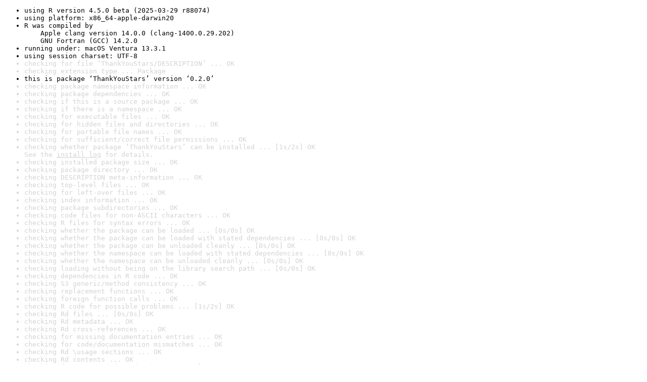

--- FILE ---
content_type: text/html
request_url: https://www.r-project.org/nosvn/R.check/r-release-macos-x86_64/ThankYouStars-00check.html
body_size: 1131
content:
<!DOCTYPE html>
<html>
<head>
<title>Check results for 'ThankYouStars'</title>
<meta http-equiv="Content-Type" content="text/html; charset=utf-8"/>
<meta name="viewport" content="width=device-width, initial-scale=1.0, user-scalable=yes"/>
<link rel="stylesheet" type="text/css" href="../R_check_log.css"/>
</head>
<body>
<div class="container">
<ul>
<li>using R version 4.5.0 beta (2025-03-29 r88074)</li>
<li>using platform: x86_64-apple-darwin20</li>
<li>R was compiled by
&nbsp;&nbsp;&nbsp;&nbsp;Apple clang version 14.0.0 (clang-1400.0.29.202)
&nbsp;&nbsp;&nbsp;&nbsp;GNU Fortran (GCC) 14.2.0</li>
<li>running under: macOS Ventura 13.3.1</li>
<li>using session charset: UTF-8</li>
<li class="gray">checking for file ‘ThankYouStars/DESCRIPTION’ ... OK</li>
<li class="gray">checking extension type ... Package</li>
<li>this is package ‘ThankYouStars’ version ‘0.2.0’</li>
<li class="gray">checking package namespace information ... OK</li>
<li class="gray">checking package dependencies ... OK</li>
<li class="gray">checking if this is a source package ... OK</li>
<li class="gray">checking if there is a namespace ... OK</li>
<li class="gray">checking for executable files ... OK</li>
<li class="gray">checking for hidden files and directories ... OK</li>
<li class="gray">checking for portable file names ... OK</li>
<li class="gray">checking for sufficient/correct file permissions ... OK</li>
<li class="gray">checking whether package ‘ThankYouStars’ can be installed ... [1s/2s] OK
See the <a href="https://www.r-project.org/nosvn/R.check/r-release-macos-x86_64/ThankYouStars-00install.html" class="gray">install log</a> for details.</li>
<li class="gray">checking installed package size ... OK</li>
<li class="gray">checking package directory ... OK</li>
<li class="gray">checking DESCRIPTION meta-information ... OK</li>
<li class="gray">checking top-level files ... OK</li>
<li class="gray">checking for left-over files ... OK</li>
<li class="gray">checking index information ... OK</li>
<li class="gray">checking package subdirectories ... OK</li>
<li class="gray">checking code files for non-ASCII characters ... OK</li>
<li class="gray">checking R files for syntax errors ... OK</li>
<li class="gray">checking whether the package can be loaded ... [0s/0s] OK</li>
<li class="gray">checking whether the package can be loaded with stated dependencies ... [0s/0s] OK</li>
<li class="gray">checking whether the package can be unloaded cleanly ... [0s/0s] OK</li>
<li class="gray">checking whether the namespace can be loaded with stated dependencies ... [0s/0s] OK</li>
<li class="gray">checking whether the namespace can be unloaded cleanly ... [0s/0s] OK</li>
<li class="gray">checking loading without being on the library search path ... [0s/0s] OK</li>
<li class="gray">checking dependencies in R code ... OK</li>
<li class="gray">checking S3 generic/method consistency ... OK</li>
<li class="gray">checking replacement functions ... OK</li>
<li class="gray">checking foreign function calls ... OK</li>
<li class="gray">checking R code for possible problems ... [1s/2s] OK</li>
<li class="gray">checking Rd files ... [0s/0s] OK</li>
<li class="gray">checking Rd metadata ... OK</li>
<li class="gray">checking Rd cross-references ... OK</li>
<li class="gray">checking for missing documentation entries ... OK</li>
<li class="gray">checking for code/documentation mismatches ... OK</li>
<li class="gray">checking Rd \usage sections ... OK</li>
<li class="gray">checking Rd contents ... OK</li>
<li class="gray">checking for unstated dependencies in examples ... OK</li>
<li>checking LazyData ... INFO
&nbsp;&nbsp;'LazyData' is specified without a 'data' directory</li>
<li class="gray">checking examples ... [0s/0s] OK</li>
<li class="gray">checking for unstated dependencies in ‘tests’ ... OK</li>
<li class="gray">checking tests ... [10s/16s] OK
&nbsp;&nbsp;Running ‘testthat.R’ [10s/16s]</li>
<li class="gray">checking PDF version of manual ... [6s/8s] OK</li>
<li>DONE
Status: OK</li>
<li>using check arguments '--no-clean-on-error '
</li>
</ul>
</div>
</body>
</html>
